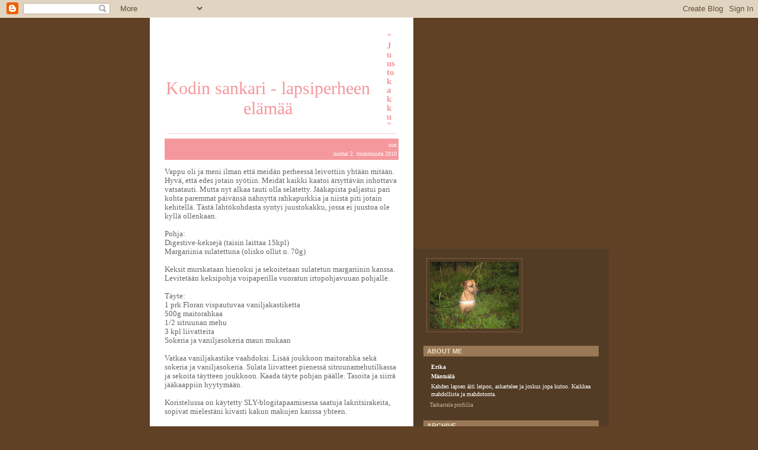

--- FILE ---
content_type: text/html; charset=UTF-8
request_url: https://kodinsankari.blogspot.com/2010/05/juustokakku.html
body_size: 11802
content:
<!DOCTYPE html>
<html xmlns='http://www.w3.org/1999/xhtml' xmlns:b='http://www.google.com/2005/gml/b' xmlns:data='http://www.google.com/2005/gml/data' xmlns:expr='http://www.google.com/2005/gml/expr'>
<head>
<link href='https://www.blogger.com/static/v1/widgets/2944754296-widget_css_bundle.css' rel='stylesheet' type='text/css'/>
<meta content='text/html; charset=UTF-8' http-equiv='Content-Type'/>
<meta content='blogger' name='generator'/>
<link href='https://kodinsankari.blogspot.com/favicon.ico' rel='icon' type='image/x-icon'/>
<link href='http://kodinsankari.blogspot.com/2010/05/juustokakku.html' rel='canonical'/>
<link rel="alternate" type="application/atom+xml" title="Kodin sankari - lapsiperheen elämää - Atom" href="https://kodinsankari.blogspot.com/feeds/posts/default" />
<link rel="alternate" type="application/rss+xml" title="Kodin sankari - lapsiperheen elämää - RSS" href="https://kodinsankari.blogspot.com/feeds/posts/default?alt=rss" />
<link rel="service.post" type="application/atom+xml" title="Kodin sankari - lapsiperheen elämää - Atom" href="https://www.blogger.com/feeds/940441120456184535/posts/default" />

<link rel="alternate" type="application/atom+xml" title="Kodin sankari - lapsiperheen elämää - Atom" href="https://kodinsankari.blogspot.com/feeds/7026229630727919684/comments/default" />
<!--Can't find substitution for tag [blog.ieCssRetrofitLinks]-->
<link href='https://blogger.googleusercontent.com/img/b/R29vZ2xl/AVvXsEjWDpkffhK3nd94XGR8AvvmwYOT-9skZmDPEyKAil5VfGWUUvO6ZtgRLqrIjXBXnI_9EVQdsWWAbxIHzUGPaPJ4NxumptqHqbSrcf5Q2uCQSNTm8bVNxODEaFHutScZMHl18nlotGCRQHY/s320/Juustokakku.jpg' rel='image_src'/>
<meta content='http://kodinsankari.blogspot.com/2010/05/juustokakku.html' property='og:url'/>
<meta content='&quot;Juustokakku&quot;' property='og:title'/>
<meta content='Vappu oli ja meni ilman että meidän perheessä leivottiin yhtään mitään. Hyvä, että edes jotain syötiin. Meidät kaikki kaatoi ärsyttävän inho...' property='og:description'/>
<meta content='https://blogger.googleusercontent.com/img/b/R29vZ2xl/AVvXsEjWDpkffhK3nd94XGR8AvvmwYOT-9skZmDPEyKAil5VfGWUUvO6ZtgRLqrIjXBXnI_9EVQdsWWAbxIHzUGPaPJ4NxumptqHqbSrcf5Q2uCQSNTm8bVNxODEaFHutScZMHl18nlotGCRQHY/w1200-h630-p-k-no-nu/Juustokakku.jpg' property='og:image'/>
<TITLE>Kodin sankari - lapsiperheen elämää: "Juustokakku"</TITLE>
<style id='page-skin-1' type='text/css'><!--
/*
-----------------------------------------------
Name:     Bloggin' Out Loud
Designer: Gisele Jaquenod
URL:      www.giselejaquenod.com.ar
Date:     2007
Distributed by: http://BTemplates.com
----------------------------------------------- */
/* Remove this line next if you want to see blogger's navbar
-----------------------------------------------
*/
/*
#navbar-iframe {
display: none !important;
}*/
/* Theme
-----------------------------------------------
*/
body {
background: #604125 url('https://lh3.googleusercontent.com/blogger_img_proxy/AEn0k_tmJGr4vFLV3jA4mCTzH-5KApF0JILgyCrfwAstQ5onUgVdCdhuuYSpdGmA0QTFadsK8j32AY7kSzPmqqq4lkTUJ61m_FbvnKG4ha751Zg0LUF-2_2W3Be2rg=s0-d') repeat top center;
margin:0px;
padding: 0px;
color:#666;
font-family: Georgia, "Times New Roman", Times, serif;
font-size:13px;
text-align: center;
}
a img {
border-width:0;
}
#main-wrapper a:link {
color:#f5989d;
text-decoration:none;
}
#main-wrapper a:visited {
color:#f5989d;
text-decoration:none;
}
#main-wrapper a:hover {
color:#ff598c;
text-decoration:underline;
}
#main-wrapper a img {
margin:3px;
padding: 2px;
border:1px dotted #ff598c;
}
/* Header
-----------------------------------------------
*/
#header {
width: 400px;
margin:12px auto;
padding:0;
float: left;
text-align: center;
}
#header h1 {
margin: 90px 10px 5px 10px;
padding: 0px;
color:#f5989d;
font-size: 30px;
font-weight: normal;
}
#header a {
color:#f5989d;
text-decoration:none;
}
#header a:hover {
color:#ffaa53;
}
#header .description {
margin:0px 0px 30px 0px;
padding: 2px 0px;
font-size: 12px;
color: #666;
}
/* Outer-Wrapper
----------------------------------------------- */
#outer-wrapper {
width: 775px;
margin:0px auto;
padding:0px;
text-align:left;
}
#main-wrapper {
background: #fff url('https://lh3.googleusercontent.com/blogger_img_proxy/AEn0k_vapznNnqfRSc7ebsSzo__ORYaGJjafYRmoRfu0MuT-JxsNL_zCZ_kXLmTiSlNHaG-HSb05eTbPbikeCXq8CYdVwJhhLJwMqUEadQ1u2vQcRBJ5NSufK9vaaFFa=s0-d') no-repeat top;
margin:0px;
color: #666;
width: 445px;
margin:0px;
padding:0px;
float: left;
}
.post h2 {
border-bottom: 1px dotted #f5989d;
margin: 15px 5px 8px 5px;
font-family: Georgia, "Times New Roman", Times, serif;
padding: 0px 0px 5px 0px;
font-size: 15px;
font-weight: bold;
color:#d4cab4;
}
#sidebar-wrapper {
width: 330px;
background: #533c25;
font-family: Arial;
margin: -60px 0px 0px 0px;
padding: 0px;
float: right;
color:#fff;
}
#sidebar-top {
background: url('https://lh3.googleusercontent.com/blogger_img_proxy/AEn0k_ui_Tf7M8xV0Ro2JbwenFDTjbi4M1nDfOb9lZj_3Z8ElZAIb3eLEJeF4xGYgxatfAvwSuwdLqu9joHlUlZVl0Xm583N-AY9LepBZ6d183Gv_-TrYNEB-aHyvFPT=s0-d') no-repeat;
width: 330px;
height: 450px;
font-family: Arial;
margin: 0px;
padding: 0px;
float: right;
}
#sidebar-wrapper-bottom {
width: 400px;
margin: 0px auto;
padding: 0px 10px;
color:#666;
}
a:link, a:visited {
color: #7b7a68;
text-decoration: none;
}
a:hover {
color: #ffaa53;
text-decoration: underline;
}
/* Posts
-----------------------------------------------
*/
h2.date-header {
margin:0px;
font-family: Arial;
}
.post {
margin:0px;
padding: 10px 0px;
font-size: 13px;
line-height: 15px;
font-family: Tahoma;
}
.post h3 {
padding: 3px;
background: #f5989d;
font-weight:normal;
font-family: Tahoma;
margin: 0px 0 12px 0;
text-align: right;
font-size: 10px;
color:#ffffff;
}
.post h3 a, .post h3 a:visited, .post h3 strong {
display:block;
font-weight:bold;
text-decoration:none;
color:#333;
}
.post h3 strong, .post h3 a:hover {
color:#84b032;
text-decoration:underline;
}
.post p {
margin:8px 0px;
text-align: left;
}
.post-footer {
color:#827c70;
margin:5px 0px 5px 0px;
line-height: 13px;
border-top: 1px dotted #f5989d;
border-bottom: 1px dotted #e2e2e2;
padding: 2px 9px;
}
.comment-link {
margin-left:5px;
}
.post img {
margin: 0px 2px;
padding: 5px;
border:1px dotted #a28160;
}
.post blockquote {
margin:1em 20px;
}
.post blockquote p {
margin:.75em 0;
}
/* Comments
----------------------------------------------- */
#comments h4 {
font-weight: bold;
line-height: 14px;
letter-spacing:1px;
}
#comments-block {
margin:1em 0 1.5em;
line-height:1.6em;
}
#comments-block .comment-author {
margin:.5em 0;
}
#comments-block .comment-body {
margin:.25em 0 0;
}
#comments-block .comment-footer {
margin:5px 0px;
background: #ffe8e9;
padding: 2px;
text-align:right;
font-size: 9px;
}
#comments-block .comment-body p {
margin:0 0 .75em;
}
.deleted-comment {
color:gray;
}
.feed-links {
clear: both;
font-size: 11px;
padding: 5px;
color: #ffffff;
text-align: left;
background: #f5989d;
margin: 5px 0px;
}
#blog-pager-newer-link {
float: left;
font-size: 9px;
}
#blog-pager-older-link {
float: right;
font-size: 9px;
}
#blog-pager {
text-align: center;
font-size: 10px;
background: #ffe8e9;
padding: 5px;
margin: 5px 0px;
}
/* Sidebars
----------------------------------------------- */
#sidebar-wrapper h2 {
color: #ece0c6;
text-transform: uppercase;
background: #997855;
font-family: Arial;
font-size: 11px;
padding: 3px 6px;
margin: 0px;
}
#sidebar-wrapper-bottom h2 {
color: #fff;
background: #f5989d;
font-family: Tahoma;
font-size: 11px;
padding: 3px 6px;
margin: 0px;
}
#sidebar-wrapper a:link {
color: #ceb99a;
text-decoration: none;
}
.sidebar {
color:#fff;
font-family: Tahoma;
font-size: 11px;
margin: 2px 0px;
padding: 0px;
}
.sidebar2 {
color:#666;
font-family: Tahoma;
font-size: 11px;
margin: 2px autopx;
padding: 0px;
}
.sidebar ul {
color:#ceb99a;
font-family: Tahoma;
font-size: 11px;
list-style:none;
margin:2px 3px;
padding: 0px;
}
.sidebar2 ul {
color:#666;
font-family: Tahoma;
font-size: 11px;
list-style:none;
margin:2px 3px;
padding: 0px;
}
.sidebar li {
margin:2px 3px;
padding: 0px;
color:#ceb99a;
font-family: Tahoma;
font-size: 11px;
}
.sidebar2 li {
margin:2px 3px;
padding: 0px;
color:#666;
font-family: Tahoma;
font-size: 11px;
}
.sidebar .widget {
color:#fff;
font-family: Tahoma;
font-size: 11px;
margin:0px;
padding: 7px 17px;
}
#sidebar-wrapper-bottom .widget {
width: 190px;
float: left;
display: inline;
background: #fbeff0;
margin: 5px;
padding: 0px;
}
#sidebar-wrapper-bottom .widget-content {
color:#666;
font-family: Tahoma;
font-size: 11px;
margin: 5px;
padding: 5px 10px;
}
.sidebar .widget-content {
margin:2px 3px;
padding: 5px 0px;
color:#fff;
}
.sidebar .widget-content img, .sidebar2 .widget-content img {
margin: 0px 2px;
padding: 5px;
border:1px dotted #a28160;
}
.sidebar .widget-content a, .sidebar2 .widget-content a {
color:#ceb99a;
}
.main .widget {
margin: 0px;
}
.main .Blog {
padding: 0px 25px;
margin: 0px;
border-bottom: 1px dotted #c8e8f7;
}
/* Profile
----------------------------------------------- */
.profile-img {
float: left;
margin: 5px;
padding: 3px;
clear: right;
border:1px dotted #a28160;
}
.profile-data {
margin:5px;
clear: both;
color:#fff;
font-size:10px;
font-weight: bold;
}
.profile-datablock {
margin:5px;
font-size:10px;
}
.profile-textblock {
margin:5px;
line-height: 1.3em;
font-size:10px;
}
.profile-link {
margin: 5px;
padding: 3px;
text-align: center;
font-size:9px;
}
/* Footer
----------------------------------------------- */
#footer {
background: #483017;
font-family: Georgia, "Times New Roman", Times, serif;
border-top:1px dotted #f5989d;
width:100%;
color: #ffffff;
font-size: 10px;
margin:0px;
padding:10px 0px;
text-align: center;
clear: both;
}
#footer p {
margin: 8px 25px;
}
#footer a:link, #footer a:visited {
color: #f5989d;
}
p.feed {
margin:0;
padding-left:10px;
}
/** Page structure tweaks for layout editor wireframe */
body#layout #header {
margin-left: 0px;
margin-right: 0px;
}

--></style>
<link href='https://www.blogger.com/dyn-css/authorization.css?targetBlogID=940441120456184535&amp;zx=bb827c56-f645-4de5-a57f-4b36be89296d' media='none' onload='if(media!=&#39;all&#39;)media=&#39;all&#39;' rel='stylesheet'/><noscript><link href='https://www.blogger.com/dyn-css/authorization.css?targetBlogID=940441120456184535&amp;zx=bb827c56-f645-4de5-a57f-4b36be89296d' rel='stylesheet'/></noscript>
<meta name='google-adsense-platform-account' content='ca-host-pub-1556223355139109'/>
<meta name='google-adsense-platform-domain' content='blogspot.com'/>

</head>
<body>
<div class='navbar section' id='navbar'><div class='widget Navbar' data-version='1' id='Navbar1'><script type="text/javascript">
    function setAttributeOnload(object, attribute, val) {
      if(window.addEventListener) {
        window.addEventListener('load',
          function(){ object[attribute] = val; }, false);
      } else {
        window.attachEvent('onload', function(){ object[attribute] = val; });
      }
    }
  </script>
<div id="navbar-iframe-container"></div>
<script type="text/javascript" src="https://apis.google.com/js/platform.js"></script>
<script type="text/javascript">
      gapi.load("gapi.iframes:gapi.iframes.style.bubble", function() {
        if (gapi.iframes && gapi.iframes.getContext) {
          gapi.iframes.getContext().openChild({
              url: 'https://www.blogger.com/navbar/940441120456184535?po\x3d7026229630727919684\x26origin\x3dhttps://kodinsankari.blogspot.com',
              where: document.getElementById("navbar-iframe-container"),
              id: "navbar-iframe"
          });
        }
      });
    </script><script type="text/javascript">
(function() {
var script = document.createElement('script');
script.type = 'text/javascript';
script.src = '//pagead2.googlesyndication.com/pagead/js/google_top_exp.js';
var head = document.getElementsByTagName('head')[0];
if (head) {
head.appendChild(script);
}})();
</script>
</div></div>
<div id='outer-wrapper'>
<!-- skip links for text browsers -->
<span id='skiplinks' style='display:none;'>
<a href='#main'>skip to main </a> |
      <a href='#sidebar'>skip to sidebar</a>
</span>
<div id='main-wrapper'>
<div class='header section' id='header'><div class='widget Header' data-version='1' id='Header1'>
<div id='header-inner'>
<div class='titlewrapper'>
<h1 class='title'>
<a href='https://kodinsankari.blogspot.com/'>Kodin sankari - lapsiperheen elämää</a>
</h1>
</div>
<div class='descriptionwrapper'>
<p class='description'><span>
</span></p>
</div>
</div>
</div></div>
<div class='main section' id='main'><div class='widget Blog' data-version='1' id='Blog1'>
<div class='blog-posts hfeed'>
<!--Can't find substitution for tag [adStart]-->
<div class='post hentry uncustomized-post-template'>
<a name='7026229630727919684'></a>
<h2 class='post-title entry-title'>
<a href='https://kodinsankari.blogspot.com/2010/05/juustokakku.html'>"Juustokakku"</a>
</h2>
<div class='post-header-line-1'>
<h3 class='date-header'>sunnuntai 2. toukokuuta 2010</h3>
</div>
<div class='post-body entry-content'>
<p>Vappu oli ja meni ilman että meidän perheessä leivottiin yhtään mitään. Hyvä, että edes jotain syötiin. Meidät kaikki kaatoi ärsyttävän inhottava vatsatauti. Mutta nyt alkaa tauti olla selätetty. Jääkapista paljastui pari kohta paremmat päivänsä nähnyttä rahkapurkkia ja niistä piti jotain kehitellä. Tästä lähtökohdasta syntyi juustokakku, jossa ei juustoa ole kyllä ollenkaan.<br />
<br />
Pohja:<br />
Digestive-keksejä (taisin laittaa 15kpl)<br />
Margariinia sulatettuna (olisko ollut n. 70g)<br />
<br />
Keksit murskataan hienoksi ja sekoitetaan sulatetun margariinin kanssa. Levitetään keksipohja voipaperilla vuoratun irtopohjavuuan pohjalle.<br />
<br />
Täyte:<br />
1 prk Floran vispautuvaa vaniljakastiketta<br />
500g maitorahkaa<br />
1/2 sitruunan mehu<br />
3 kpl liivatteita<br />
Sokeria ja vaniljasokeria maun mukaan<br />
<br />
Vatkaa vaniljakastike vaahdoksi. Lisää joukkoon maitorahka sekä sokeria ja vaniljasokeria. Sulata liivatteet pienessä sitruunamehutilkassa ja sekoita täytteen joukkoon. Kaada täyte pohjan päälle. Tasoita ja siirrä jääkaappiin hyytymään.<br />
<br />
Koristelussa on käytetty SLY-blogitapaamisessa saatuja lakritsirakeita, sopivat mielestäni kivasti kakun makujen kanssa yhteen.<br />
<br />
<div class="separator" style="clear: both; text-align: center;"><a href="https://blogger.googleusercontent.com/img/b/R29vZ2xl/AVvXsEjWDpkffhK3nd94XGR8AvvmwYOT-9skZmDPEyKAil5VfGWUUvO6ZtgRLqrIjXBXnI_9EVQdsWWAbxIHzUGPaPJ4NxumptqHqbSrcf5Q2uCQSNTm8bVNxODEaFHutScZMHl18nlotGCRQHY/s1600/Juustokakku.jpg" imageanchor="1" style="margin-left: 1em; margin-right: 1em;"><img border="0" src="https://blogger.googleusercontent.com/img/b/R29vZ2xl/AVvXsEjWDpkffhK3nd94XGR8AvvmwYOT-9skZmDPEyKAil5VfGWUUvO6ZtgRLqrIjXBXnI_9EVQdsWWAbxIHzUGPaPJ4NxumptqHqbSrcf5Q2uCQSNTm8bVNxODEaFHutScZMHl18nlotGCRQHY/s320/Juustokakku.jpg" /></a></div></p>
<div style='clear: both;'></div>
</div>
<div class='post-footer'>
<p class='post-footer-line post-footer-line-1'>
<span class='post-author vcard'>
Lähettänyt
<span class='fn'>Erika</span>
</span>
<span class='post-timestamp'>
klo
<a class='timestamp-link' href='https://kodinsankari.blogspot.com/2010/05/juustokakku.html' rel='bookmark' title='permanent link'><ABBR class='published' title='2010-05-02T21:00:00+03:00'>21.00</ABBR></a>
</span>
<span class='post-comment-link'>
</span>
<span class='post-backlinks post-comment-link'>
</span>
<span class='post-icons'>
<span class='item-control blog-admin pid-1229664969'>
<a href='https://www.blogger.com/post-edit.g?blogID=940441120456184535&postID=7026229630727919684&from=pencil' title='Muokkaa tekstiä'>
<span class='quick-edit-icon'>&#160;</span>
</a>
</span>
</span>
</p>
<p class='post-footer-line post-footer-line-2'>
<span class='post-labels'>
Tunnisteet:
<a href='https://kodinsankari.blogspot.com/search/label/Juustokakut' rel='tag'>Juustokakut</a>
</span>
</p>
<p class='post-footer-line post-footer-line-3'></p>
</div>
</div>
<div class='comments' id='comments'>
<a name='comments'></a>
<h4>
0
kommenttia:
        
</h4>
<DL id='comments-block'>
</DL>
<p class='comment-footer'>
<a href='https://www.blogger.com/comment/fullpage/post/940441120456184535/7026229630727919684' onclick='javascript:window.open(this.href, "bloggerPopup", "toolbar=0,location=0,statusbar=1,menubar=0,scrollbars=yes,width=640,height=500"); return false;'>Lähetä kommentti</a>
</p>
<div id='backlinks-container'>
<div id='Blog1_backlinks-container'>
</div>
</div>
</div>
<!--Can't find substitution for tag [adEnd]-->
</div>
<div class='blog-pager' id='blog-pager'>
<span id='blog-pager-newer-link'>
<a class='blog-pager-newer-link' href='https://kodinsankari.blogspot.com/2010/05/sly-11-ensimmainen-paketti.html' id='Blog1_blog-pager-newer-link' title='Uudempi teksti'>Uudempi teksti</a>
</span>
<span id='blog-pager-older-link'>
<a class='blog-pager-older-link' href='https://kodinsankari.blogspot.com/2010/04/sly-10-kierroksen-viimeinen-paketti.html' id='Blog1_blog-pager-older-link' title='Vanhempi viesti'>Vanhempi viesti</a>
</span>
<a class='home-link' href='https://kodinsankari.blogspot.com/'>Etusivu</a>
</div>
<div class='clear'></div>
<div class='post-feeds'>
<div class='feed-links'>
Tilaa:
<a class='feed-link' href='https://kodinsankari.blogspot.com/feeds/7026229630727919684/comments/default' target='_blank' type='application/atom+xml'>Lähetä kommentteja (Atom)</a>
</div>
</div>
</div></div>
<div class='sidebar2 no-items section' id='sidebar-wrapper-bottom'></div>
</div><!-- end main-wrapper -->
<div id='sidebar-top'></div>
<div id='sidebar-wrapper'>
<div class='sidebar section' id='sidebar'><div class='widget Image' data-version='1' id='Image1'>
<div class='widget-content'>
<img alt='' height='113' id='Image1_img' src='//2.bp.blogspot.com/_BgkQZ2fY7Rs/S3vOXxWdPZI/AAAAAAAAAA0/sEWJGEEJ0-s/S150/m+002.jpg' width='150'/>
<br/>
</div>
<div class='clear'></div>
</div><div class='widget Profile' data-version='1' id='Profile1'>
<h2>About Me</h2>
<div class='widget-content'>
<DL class='profile-datablock'>
<DT class='profile-data'>Erika</DT>
<DD class='profile-data'>Mäntsälä</DD>
<DD class='profile-textblock'>Kahden lapsen äiti leipoo, askartelee ja joskus jopa kutoo. Kaikkea mahdollista ja mahdotonta.</DD>
</DL>
<a class='profile-link' href='https://www.blogger.com/profile/05808531047589619823'>Tarkastele profiilia</a>
<div class='clear'></div>
</div>
</div><div class='widget BlogArchive' data-version='1' id='BlogArchive1'>
<h2>Archive</h2>
<div class='widget-content'>
<div id='ArchiveList'>
<div id='BlogArchive1_ArchiveList'>
<ul>
<li class='archivedate collapsed'>
<a class='toggle' href='//kodinsankari.blogspot.com/2010/05/juustokakku.html?widgetType=BlogArchive&widgetId=BlogArchive1&action=toggle&dir=open&toggle=YEARLY-1388527200000&toggleopen=MONTHLY-1272661200000'>
<span class='zippy'>&#9658; </span>
</a>
<a class='post-count-link' href='https://kodinsankari.blogspot.com/2014/'>2014</a>
            (<span class='post-count'>1</span>)
          
<ul>
<li class='archivedate collapsed'>
<a class='toggle' href='//kodinsankari.blogspot.com/2010/05/juustokakku.html?widgetType=BlogArchive&widgetId=BlogArchive1&action=toggle&dir=open&toggle=MONTHLY-1388527200000&toggleopen=MONTHLY-1272661200000'>
<span class='zippy'>&#9658; </span>
</a>
<a class='post-count-link' href='https://kodinsankari.blogspot.com/2014/01/'>tammikuuta</a>
            (<span class='post-count'>1</span>)
          
</li>
</ul>
</li>
</ul>
<ul>
<li class='archivedate collapsed'>
<a class='toggle' href='//kodinsankari.blogspot.com/2010/05/juustokakku.html?widgetType=BlogArchive&widgetId=BlogArchive1&action=toggle&dir=open&toggle=YEARLY-1356991200000&toggleopen=MONTHLY-1272661200000'>
<span class='zippy'>&#9658; </span>
</a>
<a class='post-count-link' href='https://kodinsankari.blogspot.com/2013/'>2013</a>
            (<span class='post-count'>1</span>)
          
<ul>
<li class='archivedate collapsed'>
<a class='toggle' href='//kodinsankari.blogspot.com/2010/05/juustokakku.html?widgetType=BlogArchive&widgetId=BlogArchive1&action=toggle&dir=open&toggle=MONTHLY-1356991200000&toggleopen=MONTHLY-1272661200000'>
<span class='zippy'>&#9658; </span>
</a>
<a class='post-count-link' href='https://kodinsankari.blogspot.com/2013/01/'>tammikuuta</a>
            (<span class='post-count'>1</span>)
          
</li>
</ul>
</li>
</ul>
<ul>
<li class='archivedate collapsed'>
<a class='toggle' href='//kodinsankari.blogspot.com/2010/05/juustokakku.html?widgetType=BlogArchive&widgetId=BlogArchive1&action=toggle&dir=open&toggle=YEARLY-1325368800000&toggleopen=MONTHLY-1272661200000'>
<span class='zippy'>&#9658; </span>
</a>
<a class='post-count-link' href='https://kodinsankari.blogspot.com/2012/'>2012</a>
            (<span class='post-count'>16</span>)
          
<ul>
<li class='archivedate collapsed'>
<a class='toggle' href='//kodinsankari.blogspot.com/2010/05/juustokakku.html?widgetType=BlogArchive&widgetId=BlogArchive1&action=toggle&dir=open&toggle=MONTHLY-1351720800000&toggleopen=MONTHLY-1272661200000'>
<span class='zippy'>&#9658; </span>
</a>
<a class='post-count-link' href='https://kodinsankari.blogspot.com/2012/11/'>marraskuuta</a>
            (<span class='post-count'>2</span>)
          
</li>
</ul>
<ul>
<li class='archivedate collapsed'>
<a class='toggle' href='//kodinsankari.blogspot.com/2010/05/juustokakku.html?widgetType=BlogArchive&widgetId=BlogArchive1&action=toggle&dir=open&toggle=MONTHLY-1349038800000&toggleopen=MONTHLY-1272661200000'>
<span class='zippy'>&#9658; </span>
</a>
<a class='post-count-link' href='https://kodinsankari.blogspot.com/2012/10/'>lokakuuta</a>
            (<span class='post-count'>1</span>)
          
</li>
</ul>
<ul>
<li class='archivedate collapsed'>
<a class='toggle' href='//kodinsankari.blogspot.com/2010/05/juustokakku.html?widgetType=BlogArchive&widgetId=BlogArchive1&action=toggle&dir=open&toggle=MONTHLY-1343768400000&toggleopen=MONTHLY-1272661200000'>
<span class='zippy'>&#9658; </span>
</a>
<a class='post-count-link' href='https://kodinsankari.blogspot.com/2012/08/'>elokuuta</a>
            (<span class='post-count'>5</span>)
          
</li>
</ul>
<ul>
<li class='archivedate collapsed'>
<a class='toggle' href='//kodinsankari.blogspot.com/2010/05/juustokakku.html?widgetType=BlogArchive&widgetId=BlogArchive1&action=toggle&dir=open&toggle=MONTHLY-1335819600000&toggleopen=MONTHLY-1272661200000'>
<span class='zippy'>&#9658; </span>
</a>
<a class='post-count-link' href='https://kodinsankari.blogspot.com/2012/05/'>toukokuuta</a>
            (<span class='post-count'>3</span>)
          
</li>
</ul>
<ul>
<li class='archivedate collapsed'>
<a class='toggle' href='//kodinsankari.blogspot.com/2010/05/juustokakku.html?widgetType=BlogArchive&widgetId=BlogArchive1&action=toggle&dir=open&toggle=MONTHLY-1333227600000&toggleopen=MONTHLY-1272661200000'>
<span class='zippy'>&#9658; </span>
</a>
<a class='post-count-link' href='https://kodinsankari.blogspot.com/2012/04/'>huhtikuuta</a>
            (<span class='post-count'>1</span>)
          
</li>
</ul>
<ul>
<li class='archivedate collapsed'>
<a class='toggle' href='//kodinsankari.blogspot.com/2010/05/juustokakku.html?widgetType=BlogArchive&widgetId=BlogArchive1&action=toggle&dir=open&toggle=MONTHLY-1328047200000&toggleopen=MONTHLY-1272661200000'>
<span class='zippy'>&#9658; </span>
</a>
<a class='post-count-link' href='https://kodinsankari.blogspot.com/2012/02/'>helmikuuta</a>
            (<span class='post-count'>1</span>)
          
</li>
</ul>
<ul>
<li class='archivedate collapsed'>
<a class='toggle' href='//kodinsankari.blogspot.com/2010/05/juustokakku.html?widgetType=BlogArchive&widgetId=BlogArchive1&action=toggle&dir=open&toggle=MONTHLY-1325368800000&toggleopen=MONTHLY-1272661200000'>
<span class='zippy'>&#9658; </span>
</a>
<a class='post-count-link' href='https://kodinsankari.blogspot.com/2012/01/'>tammikuuta</a>
            (<span class='post-count'>3</span>)
          
</li>
</ul>
</li>
</ul>
<ul>
<li class='archivedate collapsed'>
<a class='toggle' href='//kodinsankari.blogspot.com/2010/05/juustokakku.html?widgetType=BlogArchive&widgetId=BlogArchive1&action=toggle&dir=open&toggle=YEARLY-1293832800000&toggleopen=MONTHLY-1272661200000'>
<span class='zippy'>&#9658; </span>
</a>
<a class='post-count-link' href='https://kodinsankari.blogspot.com/2011/'>2011</a>
            (<span class='post-count'>28</span>)
          
<ul>
<li class='archivedate collapsed'>
<a class='toggle' href='//kodinsankari.blogspot.com/2010/05/juustokakku.html?widgetType=BlogArchive&widgetId=BlogArchive1&action=toggle&dir=open&toggle=MONTHLY-1322690400000&toggleopen=MONTHLY-1272661200000'>
<span class='zippy'>&#9658; </span>
</a>
<a class='post-count-link' href='https://kodinsankari.blogspot.com/2011/12/'>joulukuuta</a>
            (<span class='post-count'>1</span>)
          
</li>
</ul>
<ul>
<li class='archivedate collapsed'>
<a class='toggle' href='//kodinsankari.blogspot.com/2010/05/juustokakku.html?widgetType=BlogArchive&widgetId=BlogArchive1&action=toggle&dir=open&toggle=MONTHLY-1320098400000&toggleopen=MONTHLY-1272661200000'>
<span class='zippy'>&#9658; </span>
</a>
<a class='post-count-link' href='https://kodinsankari.blogspot.com/2011/11/'>marraskuuta</a>
            (<span class='post-count'>1</span>)
          
</li>
</ul>
<ul>
<li class='archivedate collapsed'>
<a class='toggle' href='//kodinsankari.blogspot.com/2010/05/juustokakku.html?widgetType=BlogArchive&widgetId=BlogArchive1&action=toggle&dir=open&toggle=MONTHLY-1314824400000&toggleopen=MONTHLY-1272661200000'>
<span class='zippy'>&#9658; </span>
</a>
<a class='post-count-link' href='https://kodinsankari.blogspot.com/2011/09/'>syyskuuta</a>
            (<span class='post-count'>1</span>)
          
</li>
</ul>
<ul>
<li class='archivedate collapsed'>
<a class='toggle' href='//kodinsankari.blogspot.com/2010/05/juustokakku.html?widgetType=BlogArchive&widgetId=BlogArchive1&action=toggle&dir=open&toggle=MONTHLY-1312146000000&toggleopen=MONTHLY-1272661200000'>
<span class='zippy'>&#9658; </span>
</a>
<a class='post-count-link' href='https://kodinsankari.blogspot.com/2011/08/'>elokuuta</a>
            (<span class='post-count'>2</span>)
          
</li>
</ul>
<ul>
<li class='archivedate collapsed'>
<a class='toggle' href='//kodinsankari.blogspot.com/2010/05/juustokakku.html?widgetType=BlogArchive&widgetId=BlogArchive1&action=toggle&dir=open&toggle=MONTHLY-1309467600000&toggleopen=MONTHLY-1272661200000'>
<span class='zippy'>&#9658; </span>
</a>
<a class='post-count-link' href='https://kodinsankari.blogspot.com/2011/07/'>heinäkuuta</a>
            (<span class='post-count'>1</span>)
          
</li>
</ul>
<ul>
<li class='archivedate collapsed'>
<a class='toggle' href='//kodinsankari.blogspot.com/2010/05/juustokakku.html?widgetType=BlogArchive&widgetId=BlogArchive1&action=toggle&dir=open&toggle=MONTHLY-1306875600000&toggleopen=MONTHLY-1272661200000'>
<span class='zippy'>&#9658; </span>
</a>
<a class='post-count-link' href='https://kodinsankari.blogspot.com/2011/06/'>kesäkuuta</a>
            (<span class='post-count'>2</span>)
          
</li>
</ul>
<ul>
<li class='archivedate collapsed'>
<a class='toggle' href='//kodinsankari.blogspot.com/2010/05/juustokakku.html?widgetType=BlogArchive&widgetId=BlogArchive1&action=toggle&dir=open&toggle=MONTHLY-1304197200000&toggleopen=MONTHLY-1272661200000'>
<span class='zippy'>&#9658; </span>
</a>
<a class='post-count-link' href='https://kodinsankari.blogspot.com/2011/05/'>toukokuuta</a>
            (<span class='post-count'>2</span>)
          
</li>
</ul>
<ul>
<li class='archivedate collapsed'>
<a class='toggle' href='//kodinsankari.blogspot.com/2010/05/juustokakku.html?widgetType=BlogArchive&widgetId=BlogArchive1&action=toggle&dir=open&toggle=MONTHLY-1301605200000&toggleopen=MONTHLY-1272661200000'>
<span class='zippy'>&#9658; </span>
</a>
<a class='post-count-link' href='https://kodinsankari.blogspot.com/2011/04/'>huhtikuuta</a>
            (<span class='post-count'>5</span>)
          
</li>
</ul>
<ul>
<li class='archivedate collapsed'>
<a class='toggle' href='//kodinsankari.blogspot.com/2010/05/juustokakku.html?widgetType=BlogArchive&widgetId=BlogArchive1&action=toggle&dir=open&toggle=MONTHLY-1298930400000&toggleopen=MONTHLY-1272661200000'>
<span class='zippy'>&#9658; </span>
</a>
<a class='post-count-link' href='https://kodinsankari.blogspot.com/2011/03/'>maaliskuuta</a>
            (<span class='post-count'>4</span>)
          
</li>
</ul>
<ul>
<li class='archivedate collapsed'>
<a class='toggle' href='//kodinsankari.blogspot.com/2010/05/juustokakku.html?widgetType=BlogArchive&widgetId=BlogArchive1&action=toggle&dir=open&toggle=MONTHLY-1296511200000&toggleopen=MONTHLY-1272661200000'>
<span class='zippy'>&#9658; </span>
</a>
<a class='post-count-link' href='https://kodinsankari.blogspot.com/2011/02/'>helmikuuta</a>
            (<span class='post-count'>5</span>)
          
</li>
</ul>
<ul>
<li class='archivedate collapsed'>
<a class='toggle' href='//kodinsankari.blogspot.com/2010/05/juustokakku.html?widgetType=BlogArchive&widgetId=BlogArchive1&action=toggle&dir=open&toggle=MONTHLY-1293832800000&toggleopen=MONTHLY-1272661200000'>
<span class='zippy'>&#9658; </span>
</a>
<a class='post-count-link' href='https://kodinsankari.blogspot.com/2011/01/'>tammikuuta</a>
            (<span class='post-count'>4</span>)
          
</li>
</ul>
</li>
</ul>
<ul>
<li class='archivedate expanded'>
<a class='toggle' href='//kodinsankari.blogspot.com/2010/05/juustokakku.html?widgetType=BlogArchive&widgetId=BlogArchive1&action=toggle&dir=close&toggle=YEARLY-1262296800000&toggleopen=MONTHLY-1272661200000'>
<span class='zippy toggle-open'>&#9660; </span>
</a>
<a class='post-count-link' href='https://kodinsankari.blogspot.com/2010/'>2010</a>
            (<span class='post-count'>41</span>)
          
<ul>
<li class='archivedate collapsed'>
<a class='toggle' href='//kodinsankari.blogspot.com/2010/05/juustokakku.html?widgetType=BlogArchive&widgetId=BlogArchive1&action=toggle&dir=open&toggle=MONTHLY-1291154400000&toggleopen=MONTHLY-1272661200000'>
<span class='zippy'>&#9658; </span>
</a>
<a class='post-count-link' href='https://kodinsankari.blogspot.com/2010/12/'>joulukuuta</a>
            (<span class='post-count'>2</span>)
          
</li>
</ul>
<ul>
<li class='archivedate collapsed'>
<a class='toggle' href='//kodinsankari.blogspot.com/2010/05/juustokakku.html?widgetType=BlogArchive&widgetId=BlogArchive1&action=toggle&dir=open&toggle=MONTHLY-1288562400000&toggleopen=MONTHLY-1272661200000'>
<span class='zippy'>&#9658; </span>
</a>
<a class='post-count-link' href='https://kodinsankari.blogspot.com/2010/11/'>marraskuuta</a>
            (<span class='post-count'>5</span>)
          
</li>
</ul>
<ul>
<li class='archivedate collapsed'>
<a class='toggle' href='//kodinsankari.blogspot.com/2010/05/juustokakku.html?widgetType=BlogArchive&widgetId=BlogArchive1&action=toggle&dir=open&toggle=MONTHLY-1285880400000&toggleopen=MONTHLY-1272661200000'>
<span class='zippy'>&#9658; </span>
</a>
<a class='post-count-link' href='https://kodinsankari.blogspot.com/2010/10/'>lokakuuta</a>
            (<span class='post-count'>4</span>)
          
</li>
</ul>
<ul>
<li class='archivedate collapsed'>
<a class='toggle' href='//kodinsankari.blogspot.com/2010/05/juustokakku.html?widgetType=BlogArchive&widgetId=BlogArchive1&action=toggle&dir=open&toggle=MONTHLY-1283288400000&toggleopen=MONTHLY-1272661200000'>
<span class='zippy'>&#9658; </span>
</a>
<a class='post-count-link' href='https://kodinsankari.blogspot.com/2010/09/'>syyskuuta</a>
            (<span class='post-count'>4</span>)
          
</li>
</ul>
<ul>
<li class='archivedate collapsed'>
<a class='toggle' href='//kodinsankari.blogspot.com/2010/05/juustokakku.html?widgetType=BlogArchive&widgetId=BlogArchive1&action=toggle&dir=open&toggle=MONTHLY-1280610000000&toggleopen=MONTHLY-1272661200000'>
<span class='zippy'>&#9658; </span>
</a>
<a class='post-count-link' href='https://kodinsankari.blogspot.com/2010/08/'>elokuuta</a>
            (<span class='post-count'>9</span>)
          
</li>
</ul>
<ul>
<li class='archivedate collapsed'>
<a class='toggle' href='//kodinsankari.blogspot.com/2010/05/juustokakku.html?widgetType=BlogArchive&widgetId=BlogArchive1&action=toggle&dir=open&toggle=MONTHLY-1277931600000&toggleopen=MONTHLY-1272661200000'>
<span class='zippy'>&#9658; </span>
</a>
<a class='post-count-link' href='https://kodinsankari.blogspot.com/2010/07/'>heinäkuuta</a>
            (<span class='post-count'>1</span>)
          
</li>
</ul>
<ul>
<li class='archivedate collapsed'>
<a class='toggle' href='//kodinsankari.blogspot.com/2010/05/juustokakku.html?widgetType=BlogArchive&widgetId=BlogArchive1&action=toggle&dir=open&toggle=MONTHLY-1275339600000&toggleopen=MONTHLY-1272661200000'>
<span class='zippy'>&#9658; </span>
</a>
<a class='post-count-link' href='https://kodinsankari.blogspot.com/2010/06/'>kesäkuuta</a>
            (<span class='post-count'>2</span>)
          
</li>
</ul>
<ul>
<li class='archivedate expanded'>
<a class='toggle' href='//kodinsankari.blogspot.com/2010/05/juustokakku.html?widgetType=BlogArchive&widgetId=BlogArchive1&action=toggle&dir=close&toggle=MONTHLY-1272661200000&toggleopen=MONTHLY-1272661200000'>
<span class='zippy toggle-open'>&#9660; </span>
</a>
<a class='post-count-link' href='https://kodinsankari.blogspot.com/2010/05/'>toukokuuta</a>
            (<span class='post-count'>2</span>)
          
<ul class='posts'>
<li><a href='https://kodinsankari.blogspot.com/2010/05/sly-11-ensimmainen-paketti.html'>SLY 11 - Ensimmäinen paketti</a></li>
<li><a href='https://kodinsankari.blogspot.com/2010/05/juustokakku.html'>&quot;Juustokakku&quot;</a></li>
</ul>
</li>
</ul>
<ul>
<li class='archivedate collapsed'>
<a class='toggle' href='//kodinsankari.blogspot.com/2010/05/juustokakku.html?widgetType=BlogArchive&widgetId=BlogArchive1&action=toggle&dir=open&toggle=MONTHLY-1270069200000&toggleopen=MONTHLY-1272661200000'>
<span class='zippy'>&#9658; </span>
</a>
<a class='post-count-link' href='https://kodinsankari.blogspot.com/2010/04/'>huhtikuuta</a>
            (<span class='post-count'>4</span>)
          
</li>
</ul>
<ul>
<li class='archivedate collapsed'>
<a class='toggle' href='//kodinsankari.blogspot.com/2010/05/juustokakku.html?widgetType=BlogArchive&widgetId=BlogArchive1&action=toggle&dir=open&toggle=MONTHLY-1267394400000&toggleopen=MONTHLY-1272661200000'>
<span class='zippy'>&#9658; </span>
</a>
<a class='post-count-link' href='https://kodinsankari.blogspot.com/2010/03/'>maaliskuuta</a>
            (<span class='post-count'>3</span>)
          
</li>
</ul>
<ul>
<li class='archivedate collapsed'>
<a class='toggle' href='//kodinsankari.blogspot.com/2010/05/juustokakku.html?widgetType=BlogArchive&widgetId=BlogArchive1&action=toggle&dir=open&toggle=MONTHLY-1264975200000&toggleopen=MONTHLY-1272661200000'>
<span class='zippy'>&#9658; </span>
</a>
<a class='post-count-link' href='https://kodinsankari.blogspot.com/2010/02/'>helmikuuta</a>
            (<span class='post-count'>5</span>)
          
</li>
</ul>
</li>
</ul>
</div>
</div>
<div class='clear'></div>
</div>
</div>
<div class='widget Label' data-version='1' id='Label1'>
<h2>Labels</h2>
<div class='widget-content'>
<ul>
<li>
<a href='https://kodinsankari.blogspot.com/search/label/Arvonta'>Arvonta</a>

        (3)
      </li>
<li>
<a href='https://kodinsankari.blogspot.com/search/label/Askartelu'>Askartelu</a>

        (1)
      </li>
<li>
<a href='https://kodinsankari.blogspot.com/search/label/fb-haaste'>fb-haaste</a>

        (1)
      </li>
<li>
<a href='https://kodinsankari.blogspot.com/search/label/Huivi'>Huivi</a>

        (3)
      </li>
<li>
<a href='https://kodinsankari.blogspot.com/search/label/Joulu'>Joulu</a>

        (3)
      </li>
<li>
<a href='https://kodinsankari.blogspot.com/search/label/Joulukortti'>Joulukortti</a>

        (1)
      </li>
<li>
<a href='https://kodinsankari.blogspot.com/search/label/Juustokakut'>Juustokakut</a>

        (9)
      </li>
<li>
<a href='https://kodinsankari.blogspot.com/search/label/Kahvikakut'>Kahvikakut</a>

        (1)
      </li>
<li>
<a href='https://kodinsankari.blogspot.com/search/label/kauluri'>kauluri</a>

        (1)
      </li>
<li>
<a href='https://kodinsankari.blogspot.com/search/label/Keitti%C3%B6'>Keittiö</a>

        (1)
      </li>
<li>
<a href='https://kodinsankari.blogspot.com/search/label/Kirjonta'>Kirjonta</a>

        (1)
      </li>
<li>
<a href='https://kodinsankari.blogspot.com/search/label/Koristeet'>Koristeet</a>

        (1)
      </li>
<li>
<a href='https://kodinsankari.blogspot.com/search/label/Kuivakakku'>Kuivakakku</a>

        (1)
      </li>
<li>
<a href='https://kodinsankari.blogspot.com/search/label/Kukka'>Kukka</a>

        (1)
      </li>
<li>
<a href='https://kodinsankari.blogspot.com/search/label/K%C3%A4sity%C3%B6t'>Käsityöt</a>

        (1)
      </li>
<li>
<a href='https://kodinsankari.blogspot.com/search/label/K%C3%A4%C3%A4retorttu'>Kääretorttu</a>

        (1)
      </li>
<li>
<a href='https://kodinsankari.blogspot.com/search/label/Lapaset'>Lapaset</a>

        (1)
      </li>
<li>
<a href='https://kodinsankari.blogspot.com/search/label/Makeat%20leivonnaiset'>Makeat leivonnaiset</a>

        (2)
      </li>
<li>
<a href='https://kodinsankari.blogspot.com/search/label/Makeat%20piirakat'>Makeat piirakat</a>

        (2)
      </li>
<li>
<a href='https://kodinsankari.blogspot.com/search/label/Muffinssit'>Muffinssit</a>

        (6)
      </li>
<li>
<a href='https://kodinsankari.blogspot.com/search/label/Muut%20makeat'>Muut makeat</a>

        (1)
      </li>
<li>
<a href='https://kodinsankari.blogspot.com/search/label/Neulominen'>Neulominen</a>

        (16)
      </li>
<li>
<a href='https://kodinsankari.blogspot.com/search/label/Nuken%20vaatteet'>Nuken vaatteet</a>

        (2)
      </li>
<li>
<a href='https://kodinsankari.blogspot.com/search/label/Ovikranssi'>Ovikranssi</a>

        (1)
      </li>
<li>
<a href='https://kodinsankari.blogspot.com/search/label/Pikkuleiv%C3%A4t'>Pikkuleivät</a>

        (1)
      </li>
<li>
<a href='https://kodinsankari.blogspot.com/search/label/Piparkakku'>Piparkakku</a>

        (2)
      </li>
<li>
<a href='https://kodinsankari.blogspot.com/search/label/Pulla'>Pulla</a>

        (1)
      </li>
<li>
<a href='https://kodinsankari.blogspot.com/search/label/P%C3%A4%C3%A4si%C3%A4inen'>Pääsiäinen</a>

        (1)
      </li>
<li>
<a href='https://kodinsankari.blogspot.com/search/label/SLY%2010'>SLY 10</a>

        (3)
      </li>
<li>
<a href='https://kodinsankari.blogspot.com/search/label/SLY%2011'>SLY 11</a>

        (3)
      </li>
<li>
<a href='https://kodinsankari.blogspot.com/search/label/SNY'>SNY</a>

        (13)
      </li>
<li>
<a href='https://kodinsankari.blogspot.com/search/label/Sokerimassakoristeet'>Sokerimassakoristeet</a>

        (2)
      </li>
<li>
<a href='https://kodinsankari.blogspot.com/search/label/Suolaiset%20leivonnaiset'>Suolaiset leivonnaiset</a>

        (2)
      </li>
<li>
<a href='https://kodinsankari.blogspot.com/search/label/S%C3%A4mpyl%C3%A4t'>Sämpylät</a>

        (1)
      </li>
<li>
<a href='https://kodinsankari.blogspot.com/search/label/T%C3%A4ytekakut'>Täytekakut</a>

        (17)
      </li>
<li>
<a href='https://kodinsankari.blogspot.com/search/label/virkatut'>virkatut</a>

        (5)
      </li>
<li>
<a href='https://kodinsankari.blogspot.com/search/label/Voileip%C3%A4kakut'>Voileipäkakut</a>

        (1)
      </li>
</ul>
<div class='clear'></div>
</div>
</div><div class='widget BlogList' data-version='1' id='BlogList1'>
<h2 class='title'>Näissä blogeissa vierailen</h2>
<div class='widget-content'>
<div class='blog-list-container' id='BlogList1_container'>
<ul id='BlogList1_blogs'>
<li style='display: block;'>
<div class='blog-icon'>
<img data-lateloadsrc='https://lh3.googleusercontent.com/blogger_img_proxy/AEn0k_tODMJ1LTB_mhAiI0N8i0CtZtV-GgUYyUxCSQeRc6nw0f5pHf9WKZpXdW5P7uWeSDT5sv7bqUJZ5TD7GR2EHtSI6dNFRg7l2XtdAEeV=s16-w16-h16' height='16' width='16'/>
</div>
<div class='blog-content'>
<div class='blog-title'>
<a href='https://chocomum.vuodatus.net/' target='_blank'>
chocomum</a>
</div>
<div class='item-content'>
</div>
</div>
<div style='clear: both;'></div>
</li>
<li style='display: block;'>
<div class='blog-icon'>
<img data-lateloadsrc='https://lh3.googleusercontent.com/blogger_img_proxy/AEn0k_vSqc30BSvDTZx-je3HJKQ3g7RgTAspbwmZ-zLSqbL11c2twtbXL2dFqdbQcGfIvRD7bWuzu2YSwA_y3OOtkiLxMfylF7bLxZEU_zYhId8L5tjzLtW0DcjG=s16-w16-h16' height='16' width='16'/>
</div>
<div class='blog-content'>
<div class='blog-title'>
<a href='http://hillevihiirenkotikolo.blogspot.com/feeds/posts/default' target='_blank'>
Hillevihiiren Kotikolo</a>
</div>
<div class='item-content'>
</div>
</div>
<div style='clear: both;'></div>
</li>
<li style='display: block;'>
<div class='blog-icon'>
<img data-lateloadsrc='https://lh3.googleusercontent.com/blogger_img_proxy/AEn0k_slIOvy9JkTcMoW-k1s2uUwtQYermtJhH5GuTqkLNA1pO4aInJW4j5EmzfVsFpdNCN-5WSXwslCRGHTnAjT-WDtGFTOQ1W_GbF3mw=s16-w16-h16' height='16' width='16'/>
</div>
<div class='blog-content'>
<div class='blog-title'>
<a href='http://majlife.blogspot.com/' target='_blank'>
It&#180;s Maj life - satunnaisia saavutuksia</a>
</div>
<div class='item-content'>
</div>
</div>
<div style='clear: both;'></div>
</li>
<li style='display: block;'>
<div class='blog-icon'>
<img data-lateloadsrc='https://lh3.googleusercontent.com/blogger_img_proxy/AEn0k_v-xHzRx4gdanEIW5k-oKX2OsHhMCXK0nraVOVoU69yv3tIYzHF0StBE4i3VRHkcFU0jxJvY-QtaGnCdkf04NIqkFLS9H9mefCp67YB7JE=s16-w16-h16' height='16' width='16'/>
</div>
<div class='blog-content'>
<div class='blog-title'>
<a href='https://karamelli2.vuodatus.net/' target='_blank'>
Karamelli cakes</a>
</div>
<div class='item-content'>
</div>
</div>
<div style='clear: both;'></div>
</li>
<li style='display: block;'>
<div class='blog-icon'>
<img data-lateloadsrc='https://lh3.googleusercontent.com/blogger_img_proxy/AEn0k_vxDGERYF5iHtos2z4onQoXM4M9RCvjGM1cTvoGkyPKdtrRBhiUS4QAW0Stmj0isnZkPOCPENRA2eECzOqyYMnkihxXAWM8iuEfTgdFsU8=s16-w16-h16' height='16' width='16'/>
</div>
<div class='blog-content'>
<div class='blog-title'>
<a href='https://kermaruusu.vuodatus.net/' target='_blank'>
Kermaruusu</a>
</div>
<div class='item-content'>
</div>
</div>
<div style='clear: both;'></div>
</li>
<li style='display: block;'>
<div class='blog-icon'>
<img data-lateloadsrc='https://lh3.googleusercontent.com/blogger_img_proxy/AEn0k_v1fCOT0jcHW1TZejfrj31Axv9d3YuI2NBLwyvANO7jGAOLdTMJ0EE0vpkyiOcrSGlKK4TWCiKA_x-GJS88489Txnmm8F8TghvC=s16-w16-h16' height='16' width='16'/>
</div>
<div class='blog-content'>
<div class='blog-title'>
<a href='http://www.kinuskikissa.fi' target='_blank'>
Kinuskikissa</a>
</div>
<div class='item-content'>
</div>
</div>
<div style='clear: both;'></div>
</li>
<li style='display: block;'>
<div class='blog-icon'>
<img data-lateloadsrc='https://lh3.googleusercontent.com/blogger_img_proxy/AEn0k_tGSkwTnmO0pI29EIF9HBi8xFsTh7Vxcs3D34oGCnuzyzBcK3M7kX-guFzLqJviZSJWFqh-nWD03CV65mBo6KrIRcF3OCZIRTABUZPEC5uR=s16-w16-h16' height='16' width='16'/>
</div>
<div class='blog-content'>
<div class='blog-title'>
<a href='https://herkkunotko.vuodatus.net/' target='_blank'>
LeivinLiina</a>
</div>
<div class='item-content'>
</div>
</div>
<div style='clear: both;'></div>
</li>
<li style='display: block;'>
<div class='blog-icon'>
<img data-lateloadsrc='https://lh3.googleusercontent.com/blogger_img_proxy/AEn0k_sRL7a71RblKlpkvpjhNhPRb4iDKVmllP-GzNI48mByah2007O-HPuiI3he54UxqkZQK8jUyQGO3G85gj5jGTSH=s16-w16-h16' height='16' width='16'/>
</div>
<div class='blog-content'>
<div class='blog-title'>
<a href='http://ebetys.com/synd/rssfeed' target='_blank'>
Mansikkamäki</a>
</div>
<div class='item-content'>
</div>
</div>
<div style='clear: both;'></div>
</li>
<li style='display: block;'>
<div class='blog-icon'>
<img data-lateloadsrc='https://lh3.googleusercontent.com/blogger_img_proxy/AEn0k_v8q08aExWZzbh7do8ZlIioqDwe7wGsq0yrY311vH6yJsMlCjDXutY1cNn572EmZyyCxjD9QdPVST_S6f-UuiAJxf4E48w0ip6Z_3sY3zj0=s16-w16-h16' height='16' width='16'/>
</div>
<div class='blog-content'>
<div class='blog-title'>
<a href='http://suolajasokeri.blogspot.com/' target='_blank'>
Suolapaloja ja sokerihumalaa</a>
</div>
<div class='item-content'>
</div>
</div>
<div style='clear: both;'></div>
</li>
<li style='display: block;'>
<div class='blog-icon'>
<img data-lateloadsrc='https://lh3.googleusercontent.com/blogger_img_proxy/AEn0k_sJxAMPQ_eDA3UD32sS848LFtf4oT0DWtoK9POONCBpgj7ilr7E3dqqp-O1-akZzqhGEaQLb7tQSGq8M98S-8cI98nQNTgXV-GNfk7I8A=s16-w16-h16' height='16' width='16'/>
</div>
<div class='blog-content'>
<div class='blog-title'>
<a href='http://vihreatupa.blogspot.com/' target='_blank'>
Vihreä tupa</a>
</div>
<div class='item-content'>
</div>
</div>
<div style='clear: both;'></div>
</li>
</ul>
<div class='clear'></div>
</div>
</div>
</div><div class='widget Followers' data-version='1' id='Followers1'>
<h2 class='title'>Lukijat</h2>
<div class='widget-content'>
<div id='Followers1-wrapper'>
<div style='margin-right:2px;'>
<div><script type="text/javascript" src="https://apis.google.com/js/platform.js"></script>
<div id="followers-iframe-container"></div>
<script type="text/javascript">
    window.followersIframe = null;
    function followersIframeOpen(url) {
      gapi.load("gapi.iframes", function() {
        if (gapi.iframes && gapi.iframes.getContext) {
          window.followersIframe = gapi.iframes.getContext().openChild({
            url: url,
            where: document.getElementById("followers-iframe-container"),
            messageHandlersFilter: gapi.iframes.CROSS_ORIGIN_IFRAMES_FILTER,
            messageHandlers: {
              '_ready': function(obj) {
                window.followersIframe.getIframeEl().height = obj.height;
              },
              'reset': function() {
                window.followersIframe.close();
                followersIframeOpen("https://www.blogger.com/followers/frame/940441120456184535?colors\x3dCgt0cmFuc3BhcmVudBILdHJhbnNwYXJlbnQaByMwMDAwMDAiByMwMDAwMDAqByNGRkZGRkYyByMwMDAwMDA6ByMwMDAwMDBCByMwMDAwMDBKByMwMDAwMDBSByNGRkZGRkZaC3RyYW5zcGFyZW50\x26pageSize\x3d21\x26hl\x3dfi\x26origin\x3dhttps://kodinsankari.blogspot.com");
              },
              'open': function(url) {
                window.followersIframe.close();
                followersIframeOpen(url);
              }
            }
          });
        }
      });
    }
    followersIframeOpen("https://www.blogger.com/followers/frame/940441120456184535?colors\x3dCgt0cmFuc3BhcmVudBILdHJhbnNwYXJlbnQaByMwMDAwMDAiByMwMDAwMDAqByNGRkZGRkYyByMwMDAwMDA6ByMwMDAwMDBCByMwMDAwMDBKByMwMDAwMDBSByNGRkZGRkZaC3RyYW5zcGFyZW50\x26pageSize\x3d21\x26hl\x3dfi\x26origin\x3dhttps://kodinsankari.blogspot.com");
  </script></div>
</div>
</div>
<div class='clear'></div>
</div>
</div><div class='widget HTML' data-version='1' id='HTML1'>
<h2 class='title'>Kävijät 15.2.2010 alkaen</h2>
<div class='widget-content'>
<table width="133" border="0" cellspacing="0" cellpadding="3"><tr><td align="center"><a href="http://www.website-hit-counters.com" target="_blank"><img src="https://lh3.googleusercontent.com/blogger_img_proxy/AEn0k_tOS4G4yPXPsHSVG9wNaV6A8I-F2rE7S8oNNetKbjeJXocDhtkwnVfB5fe8V4uvbmHFaCub-aCZHSccZiAVKaUGfN5h7gRgXL8lMnE3gjw0TwN-UPS7DCsOFpl2vhRfLkc7TKpa-MG-=s0-d" alt="hit counter" border="0"></a></td></tr><tr><td align="center"><font style="font-family: Geneva, Arial, Helvetica, sans-serif; font-size: 9px; color: #330006; text-decoration: none;"> <a href="http://www.website-hit-counters.com" target="_blank" style="font-family: Geneva, Arial, Helvetica, sans-serif; font-size: 9px; color: #555556; text-decoration: none;" title="hit counter">hit counter</a> </font></td></tr></table>
</div>
<div class='clear'></div>
</div></div>
</div>
</div>
<!-- end outer-wrapper -->
<div id='footer'>
<p>Blog Design by <a href='http://www.giselejaquenod.com.ar/blog/'>Gisele Jaquenod</a></p>
<p>Work under <a href='http://creativecommons.org/licenses/by-nc/2.5/ar/' rel='license'>CC License</a>.</p><p><a href='http://creativecommons.org/licenses/by-nc/2.5/ar/' rel='license'>
<img alt="Creative Commons License" src="https://lh3.googleusercontent.com/blogger_img_proxy/AEn0k_tzZus-gRP0OAmeyszRLUJeGfDN9w7egCcsIhPyh6WgBsbPf30I-BEjoYrhOQ81CaF0_5mIVs5535ZdUZOE9Y6Oyf7Wij_dlVYl1w3163mgVm8JmEd8-kQ=s0-d" style="border-width:0">
</a></p>
</div>

<script type="text/javascript" src="https://www.blogger.com/static/v1/widgets/3845888474-widgets.js"></script>
<script type='text/javascript'>
window['__wavt'] = 'AOuZoY6ZnOlQHc8BD_YRwleO3hhCAODkNw:1768672918215';_WidgetManager._Init('//www.blogger.com/rearrange?blogID\x3d940441120456184535','//kodinsankari.blogspot.com/2010/05/juustokakku.html','940441120456184535');
_WidgetManager._SetDataContext([{'name': 'blog', 'data': {'blogId': '940441120456184535', 'title': 'Kodin sankari - lapsiperheen el\xe4m\xe4\xe4', 'url': 'https://kodinsankari.blogspot.com/2010/05/juustokakku.html', 'canonicalUrl': 'http://kodinsankari.blogspot.com/2010/05/juustokakku.html', 'homepageUrl': 'https://kodinsankari.blogspot.com/', 'searchUrl': 'https://kodinsankari.blogspot.com/search', 'canonicalHomepageUrl': 'http://kodinsankari.blogspot.com/', 'blogspotFaviconUrl': 'https://kodinsankari.blogspot.com/favicon.ico', 'bloggerUrl': 'https://www.blogger.com', 'hasCustomDomain': false, 'httpsEnabled': true, 'enabledCommentProfileImages': true, 'gPlusViewType': 'FILTERED_POSTMOD', 'adultContent': false, 'analyticsAccountNumber': '', 'encoding': 'UTF-8', 'locale': 'fi', 'localeUnderscoreDelimited': 'fi', 'languageDirection': 'ltr', 'isPrivate': false, 'isMobile': false, 'isMobileRequest': false, 'mobileClass': '', 'isPrivateBlog': false, 'isDynamicViewsAvailable': true, 'feedLinks': '\x3clink rel\x3d\x22alternate\x22 type\x3d\x22application/atom+xml\x22 title\x3d\x22Kodin sankari - lapsiperheen el\xe4m\xe4\xe4 - Atom\x22 href\x3d\x22https://kodinsankari.blogspot.com/feeds/posts/default\x22 /\x3e\n\x3clink rel\x3d\x22alternate\x22 type\x3d\x22application/rss+xml\x22 title\x3d\x22Kodin sankari - lapsiperheen el\xe4m\xe4\xe4 - RSS\x22 href\x3d\x22https://kodinsankari.blogspot.com/feeds/posts/default?alt\x3drss\x22 /\x3e\n\x3clink rel\x3d\x22service.post\x22 type\x3d\x22application/atom+xml\x22 title\x3d\x22Kodin sankari - lapsiperheen el\xe4m\xe4\xe4 - Atom\x22 href\x3d\x22https://www.blogger.com/feeds/940441120456184535/posts/default\x22 /\x3e\n\n\x3clink rel\x3d\x22alternate\x22 type\x3d\x22application/atom+xml\x22 title\x3d\x22Kodin sankari - lapsiperheen el\xe4m\xe4\xe4 - Atom\x22 href\x3d\x22https://kodinsankari.blogspot.com/feeds/7026229630727919684/comments/default\x22 /\x3e\n', 'meTag': '', 'adsenseHostId': 'ca-host-pub-1556223355139109', 'adsenseHasAds': false, 'adsenseAutoAds': false, 'boqCommentIframeForm': true, 'loginRedirectParam': '', 'view': '', 'dynamicViewsCommentsSrc': '//www.blogblog.com/dynamicviews/4224c15c4e7c9321/js/comments.js', 'dynamicViewsScriptSrc': '//www.blogblog.com/dynamicviews/2dfa401275732ff9', 'plusOneApiSrc': 'https://apis.google.com/js/platform.js', 'disableGComments': true, 'interstitialAccepted': false, 'sharing': {'platforms': [{'name': 'Hae linkki', 'key': 'link', 'shareMessage': 'Hae linkki', 'target': ''}, {'name': 'Facebook', 'key': 'facebook', 'shareMessage': 'Jaa: Facebook', 'target': 'facebook'}, {'name': 'Bloggaa t\xe4st\xe4!', 'key': 'blogThis', 'shareMessage': 'Bloggaa t\xe4st\xe4!', 'target': 'blog'}, {'name': 'X', 'key': 'twitter', 'shareMessage': 'Jaa: X', 'target': 'twitter'}, {'name': 'Pinterest', 'key': 'pinterest', 'shareMessage': 'Jaa: Pinterest', 'target': 'pinterest'}, {'name': 'S\xe4hk\xf6posti', 'key': 'email', 'shareMessage': 'S\xe4hk\xf6posti', 'target': 'email'}], 'disableGooglePlus': true, 'googlePlusShareButtonWidth': 0, 'googlePlusBootstrap': '\x3cscript type\x3d\x22text/javascript\x22\x3ewindow.___gcfg \x3d {\x27lang\x27: \x27fi\x27};\x3c/script\x3e'}, 'hasCustomJumpLinkMessage': false, 'jumpLinkMessage': 'Lue lis\xe4\xe4', 'pageType': 'item', 'postId': '7026229630727919684', 'postImageThumbnailUrl': 'https://blogger.googleusercontent.com/img/b/R29vZ2xl/AVvXsEjWDpkffhK3nd94XGR8AvvmwYOT-9skZmDPEyKAil5VfGWUUvO6ZtgRLqrIjXBXnI_9EVQdsWWAbxIHzUGPaPJ4NxumptqHqbSrcf5Q2uCQSNTm8bVNxODEaFHutScZMHl18nlotGCRQHY/s72-c/Juustokakku.jpg', 'postImageUrl': 'https://blogger.googleusercontent.com/img/b/R29vZ2xl/AVvXsEjWDpkffhK3nd94XGR8AvvmwYOT-9skZmDPEyKAil5VfGWUUvO6ZtgRLqrIjXBXnI_9EVQdsWWAbxIHzUGPaPJ4NxumptqHqbSrcf5Q2uCQSNTm8bVNxODEaFHutScZMHl18nlotGCRQHY/s320/Juustokakku.jpg', 'pageName': '\x22Juustokakku\x22', 'pageTitle': 'Kodin sankari - lapsiperheen el\xe4m\xe4\xe4: \x22Juustokakku\x22'}}, {'name': 'features', 'data': {}}, {'name': 'messages', 'data': {'edit': 'Muokkaa', 'linkCopiedToClipboard': 'Linkki kopioitiin leikep\xf6yd\xe4lle!', 'ok': 'OK', 'postLink': 'Tekstin linkki'}}, {'name': 'template', 'data': {'name': 'custom', 'localizedName': 'Omavalintainen', 'isResponsive': false, 'isAlternateRendering': false, 'isCustom': true}}, {'name': 'view', 'data': {'classic': {'name': 'classic', 'url': '?view\x3dclassic'}, 'flipcard': {'name': 'flipcard', 'url': '?view\x3dflipcard'}, 'magazine': {'name': 'magazine', 'url': '?view\x3dmagazine'}, 'mosaic': {'name': 'mosaic', 'url': '?view\x3dmosaic'}, 'sidebar': {'name': 'sidebar', 'url': '?view\x3dsidebar'}, 'snapshot': {'name': 'snapshot', 'url': '?view\x3dsnapshot'}, 'timeslide': {'name': 'timeslide', 'url': '?view\x3dtimeslide'}, 'isMobile': false, 'title': '\x22Juustokakku\x22', 'description': 'Vappu oli ja meni ilman ett\xe4 meid\xe4n perheess\xe4 leivottiin yht\xe4\xe4n mit\xe4\xe4n. Hyv\xe4, ett\xe4 edes jotain sy\xf6tiin. Meid\xe4t kaikki kaatoi \xe4rsytt\xe4v\xe4n inho...', 'featuredImage': 'https://blogger.googleusercontent.com/img/b/R29vZ2xl/AVvXsEjWDpkffhK3nd94XGR8AvvmwYOT-9skZmDPEyKAil5VfGWUUvO6ZtgRLqrIjXBXnI_9EVQdsWWAbxIHzUGPaPJ4NxumptqHqbSrcf5Q2uCQSNTm8bVNxODEaFHutScZMHl18nlotGCRQHY/s320/Juustokakku.jpg', 'url': 'https://kodinsankari.blogspot.com/2010/05/juustokakku.html', 'type': 'item', 'isSingleItem': true, 'isMultipleItems': false, 'isError': false, 'isPage': false, 'isPost': true, 'isHomepage': false, 'isArchive': false, 'isLabelSearch': false, 'postId': 7026229630727919684}}]);
_WidgetManager._RegisterWidget('_NavbarView', new _WidgetInfo('Navbar1', 'navbar', document.getElementById('Navbar1'), {}, 'displayModeFull'));
_WidgetManager._RegisterWidget('_HeaderView', new _WidgetInfo('Header1', 'header', document.getElementById('Header1'), {}, 'displayModeFull'));
_WidgetManager._RegisterWidget('_BlogView', new _WidgetInfo('Blog1', 'main', document.getElementById('Blog1'), {'cmtInteractionsEnabled': false, 'lightboxEnabled': true, 'lightboxModuleUrl': 'https://www.blogger.com/static/v1/jsbin/3345044550-lbx__fi.js', 'lightboxCssUrl': 'https://www.blogger.com/static/v1/v-css/828616780-lightbox_bundle.css'}, 'displayModeFull'));
_WidgetManager._RegisterWidget('_ImageView', new _WidgetInfo('Image1', 'sidebar', document.getElementById('Image1'), {'resize': false}, 'displayModeFull'));
_WidgetManager._RegisterWidget('_ProfileView', new _WidgetInfo('Profile1', 'sidebar', document.getElementById('Profile1'), {}, 'displayModeFull'));
_WidgetManager._RegisterWidget('_BlogArchiveView', new _WidgetInfo('BlogArchive1', 'sidebar', document.getElementById('BlogArchive1'), {'languageDirection': 'ltr', 'loadingMessage': 'Ladataan\x26hellip;'}, 'displayModeFull'));
_WidgetManager._RegisterWidget('_LabelView', new _WidgetInfo('Label1', 'sidebar', document.getElementById('Label1'), {}, 'displayModeFull'));
_WidgetManager._RegisterWidget('_BlogListView', new _WidgetInfo('BlogList1', 'sidebar', document.getElementById('BlogList1'), {'numItemsToShow': 0, 'totalItems': 10}, 'displayModeFull'));
_WidgetManager._RegisterWidget('_FollowersView', new _WidgetInfo('Followers1', 'sidebar', document.getElementById('Followers1'), {}, 'displayModeFull'));
_WidgetManager._RegisterWidget('_HTMLView', new _WidgetInfo('HTML1', 'sidebar', document.getElementById('HTML1'), {}, 'displayModeFull'));
</script>
</body>
</html>